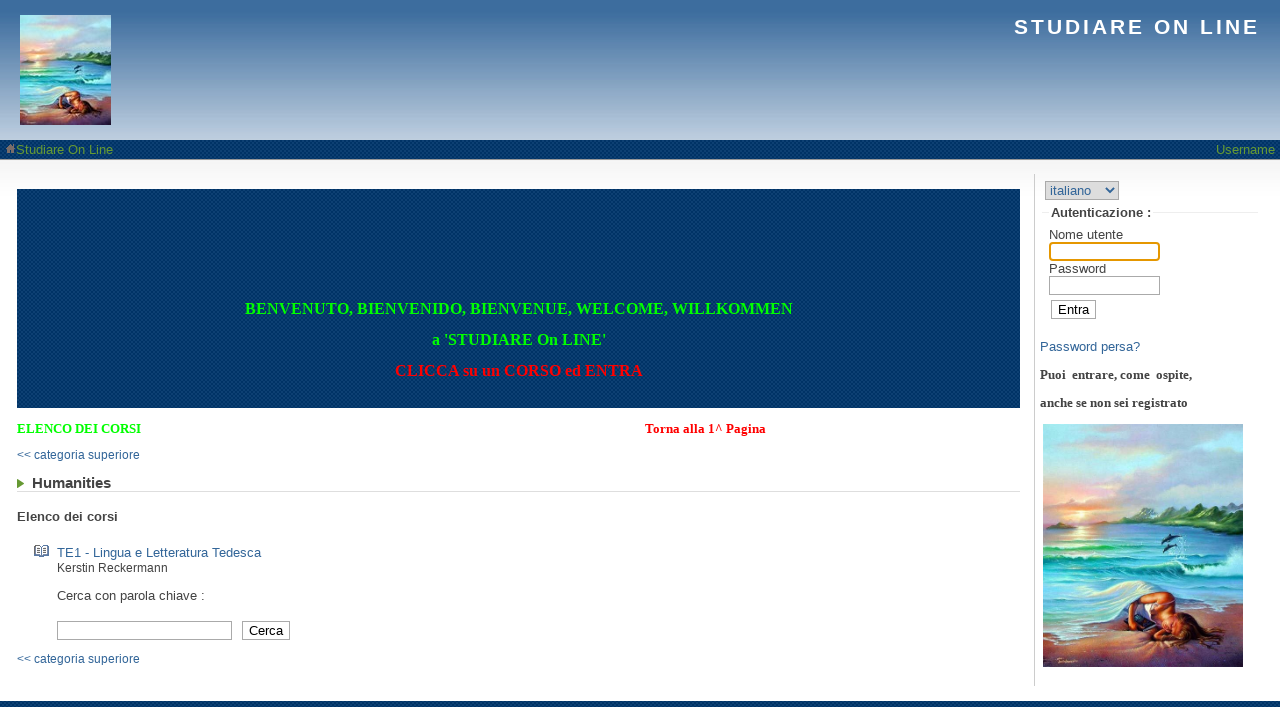

--- FILE ---
content_type: text/html; charset=iso-8859-1
request_url: https://www.enzoexposito.it/Claroline/claroline192/index.php?category=HUMA
body_size: 8922
content:

<!DOCTYPE html PUBLIC "-//W3C//DTD XHTML 1.0 Transitional//EN"
    "http://www.w3.org/TR/xhtml1/DTD/xhtml1-transitional.dtd">
<html>
<head>
<title>Studiare On Line</title>
<meta http-equiv="Content-Script-Type" content="text/javascript" />
<meta http-equiv="Content-Style-Type" content="text/css" />
<meta http-equiv="Content-Type" content="text/HTML; charset=iso-8859-1"  />
<link rel="stylesheet" type="text/css" href="/Claroline/claroline192/web/css/classic/main.css" media="screen, projection, tv" /> 
 
<link rel="stylesheet" type="text/css" href="/Claroline/claroline192/web/css/print.css" media="print" /> 
<link rel="top" href="/index.php" title="" />
<link href="http://www.claroline.net/documentation.htm" rel="Help" />
<link href="http://www.claroline.net/credits.htm" rel="Author" />
<link href="http://www.claroline.net" rel="Copyright" />
<script type="text/javascript">
    document.cookie="javascriptEnabled=true; path=/Claroline/claroline192";
    </script>
<script src="/Claroline/claroline192/web/js/jquery.js?1259356530" type="text/javascript"></script>
<script src="/Claroline/claroline192/web/js/claroline.js?1259356718" type="text/javascript"></script></head>
<body dir="ltr">

<!-- claroPage -->
<div id="claroPage">

<!-- Banner -->
<div id="topBanner">

<!-- Platform Banner -->
<div id="platformBanner">
    <div id="campusBannerLeft">
        <span id="siteName">
                <a href="/Claroline/claroline192/index.php" target="_top"><img src="http://win.enzoexposito.it/images/MadreTerra_PadreMare_20.jpg" alt="Studiare On Line" ></a>
        </span>
        
<!-- campusBannerLeft -->

<!-- End of campusBannerLeft -->
    </div>
    <div id="campusBannerRight">
        <span id="institution">
                <a href="http://www.enzoexposito.it/homepage.htm" target="_top">STUDIARE ON LINE</a>
                </span>
        
<!-- campusBannerRight -->

<!-- End of campusBannerRight -->
    </div>
    <div class="spacer"></div>
</div>
<!-- End of Platform Banner -->



<!-- BreadcrumbLine  -->
<div id="breadcrumbLine">
<hr />
<div class="breadcrumbTrails">
<ul class="breadCrumbs">
<li class="breadCrumbsNode lastBreadCrumbsNode"><a href="/Claroline/claroline192/index.php"  target="_top"><img src="/Claroline/claroline192/web/img/home.png?1259356453" alt="home" />Studiare On Line</a></li>
</ul>
</div>
<div id="toolViewOption">
<a href="/Claroline/claroline192/claroline/auth/login.php?sourceUrl=aHR0cHM6Ly93d3cuZW56b2V4cG9zaXRvLml0L0NsYXJvbGluZS9jbGFyb2xpbmUxOTIvaW5kZXgucGhwP2NhdGVnb3J5PUhVTUE%3D" target="_top">Username</a></div>
<div class="spacer"></div>
<hr />
</div>
<!-- End of BreadcrumbLine  -->

</div>
<!-- End of Banner -->

<!-- - - - - - - - - - - Claroline Body - - - - - - - - - -->
<div id="claroBody">

<!-- Page content -->

<div id="rightSidebar">

<form action="/Claroline/claroline192/index.php" name="language_selector" method="post" style="margin:5px;">
<select name="language"  id="langSelector"  onchange="top.location=this.options[selectedIndex].value" >
<option value="/Claroline/claroline192/index.php?language=english">inglese</option >
<option value="/Claroline/claroline192/index.php?language=french">francese</option >
<option value="/Claroline/claroline192/index.php?language=german">tedesco</option >
<option value="/Claroline/claroline192/index.php?language=italian" selected="selected" >italiano</option >
<option value="/Claroline/claroline192/index.php?language=spanish">spagnolo</option >
</select>

<noscript><input type="submit" value="OK" /></noscript>
</form>



<script type="text/javascript">
<!--
$(document).ready( function(){
    $("#login").focus();
});
//-->
</script>
<form class="claroLoginForm" action="/Claroline/claroline192/claroline/auth/login.php" method="post">
<fieldset style="padding: 7px;">
<legend>Autenticazione : </legend>
<label for="login">
Nome utente<br />
<input type="text" name="login" id="login" size="12" tabindex="1" /><br />
</label>
<label for="password" >
Password<br />
<input type="password" name="password" id="password" size="12" tabindex="2" /><br />
</label>
<input type="submit" value="Entra" name="submitAuth" tabindex="3" />
</fieldset>
</form>

<!-- "Lost Password" -->
<p>
<a href="/Claroline/claroline192/claroline/auth/lostPassword.php">Password persa?</a>
</p>




<!-- campusHomePageRightMenu -->

<!-- End of campusHomePageRightMenu -->

<!--  .style3 {    	font-size: x-small;    }  -->
<div>
<p style="text-align: left;"><span style="font-size: small;"><strong> <span style="font-family: verdana,geneva;"> <span class="style3">Puoi  entrare, come  ospite,</span> </span> </strong></span></p>
<p style="text-align: left;"><span style="font-size: small;"><strong> <span style="font-family: verdana,geneva;"> <span class="style3">anche se non sei registrato</span> </span> </strong></span></p>
<p style="text-align: left;"><strong> 
<span style="font-family: verdana,geneva;"> <span style="font-size: small;"> 
<span style="color: #00ff00;"> &nbsp;<img alt="Madre Terra - Padre Mare" height="243" src="/images/MadreTerra_PadreMare.jpg" width="200"></span></span></span></strong></p>
</div>
<!-- content: html tiny_mce -->
</div>

<div id="leftContent">

<body style="background-image: url('http://win.enzoexposito.it/images/bg.gif')">

<div  style="background-image: url('http://win.enzoexposito.it/images/bg.gif')">
<p style="text-align: center">&nbsp;</p>
<p style="text-align: center">
<span style="font-size: medium;"><strong>
<object classid="clsid:d27cdb6e-ae6d-11cf-96b8-444553540000" width="384" height="71" codebase="http://download.macromedia.com/pub/shockwave/cabs/flash/swflash.cab#version=6,0,40,0">
<param name="src" value="http://win.enzoexposito.it/Flash/Head_3b.swf" />
<embed type="application/x-shockwave-flash" width="384" height="71" src="http://win.enzoexposito.it/Flash/Head_3b.swf">
</embed>
</object>
</strong>
</span>
</p>
<p style="text-align: center">
<span style="font-size: medium;">
<span style="font-family: verdana,geneva;">
<span style="color: #00ff00;">
<strong>BENVENUTO, BIENVENIDO, BIENVENUE, WELCOME, WILLKOMMEN</strong>
</span>
</span>
</span>
</p>
<p style="TEXT-ALIGN: center">
<span style="font-size: medium;">
<span style="font-family: verdana,geneva;">
<span style="color: #00ff00;">
<strong>a 'STUDIARE On LINE'</strong>
</span>
</span>
</span>
</p>
<p style="TEXT-ALIGN: center">
<span style="font-size: medium;">
<span style="font-family: verdana,geneva;">
<span style="color: #ff0000;">
<strong>CLICCA su un CORSO ed ENTRA</strong>
</span>
</span>
</span>
</p>
<p style="TEXT-ALIGN: center">&nbsp;</p>
</div>
<!-- content: html tiny_mce -->

<!-- campusHomePageTop -->

<!-- End of campusHomePageTop -->

<!-- content: html tiny_mce -->
<p><strong><span style="font-family: verdana,geneva;"><span style="font-size: small;"><span style="color: #00ff00;">ELENCO DEI CORSI                                                                                                                                                                        <a href="http://www.enzoexposito.it/homepage.htm" target="_self" title="Torna alla Prima Pagina del Sito"><span style="color: #ff0000;">Torna alla 1^ Pagina</span></a></span></span></span></strong></p>
<p><small><a href="/Claroline/claroline192/index.php?category=">&lt;&lt; categoria superiore</a></small></p>

<h3 class="claroToolTitle">Humanities</h3>

<h4>Elenco dei corsi</h4>
<ul style="list-style-image:url(/Claroline/claroline192/web/img/course.png?1259356735);">
<li>
<a href="/Claroline/claroline192/claroline/course/index.php?cid=TE1">TE1 - Lingua e Letteratura Tedesca</a><br /><small>Kerstin Reckermann</small>
</li>
</ul>

<blockquote>
<p><label for="keyword">Cerca con parola chiave</label> : </p>
<form method="post" action="/Claroline/claroline192/index.php">
<input type="hidden" name="cmd" value="search" />
<input type="text" name="keyword" id="keyword" />
&nbsp;<input type="submit" value="Cerca" />
</form>
</blockquote>
<p><small><a href="/Claroline/claroline192/index.php?category=">&lt;&lt; categoria superiore</a></small></p>


<!-- campusHomePageBottom -->

<!-- End of campusHomePageBottom -->

</div><!-- End of Page Content -->

<div class="spacer"></div>
</div>
<!-- - - - - - - - - - - End of Claroline Body  - - - - - - - - - - -->

<div id="campusFooter">
    <hr />
    <div id="campusFooterLeft">
        
<!-- campusFooterLeft -->

<!-- End of campusFooterLeft -->
            </div>
    <div id="campusFooterRight">
        
<!-- campusFooterRight -->

<!-- End of campusFooterRight -->
        <div id="platformManager">Amministratore di Studiare On Line : <a href="mailto:info@enzoexposito.it?subject=[Studiare%20On%20Line]">Enzo Esposito</a></div>    </div>
    <div id="campusFooterCenter">
        
<!-- campusFooterCenter -->

<!-- End of campusFooterCenter -->
        <div id="poweredBy">Realizzato con <a href="http://www.claroline.net" target="_blank">Claroline</a> &copy; 2001 - 2009</div>    </div>
</div>
<!-- end of claroPage -->
</div>
</body>
</html>


--- FILE ---
content_type: text/css
request_url: https://www.enzoexposito.it/Claroline/claroline192/web/css/classic/main.css
body_size: 4828
content:

/******************************************************************************
                              MAIN HTML TAGS STYLE
 $Id: default.css 11434 2008-10-28 10:48:51 +0000 (mar., 28 oct. 2008) fragile_be $
 ******************************************************************************/

html {
    margin: 0;
    padding: 0;
    height: 100%;
    /* IE bug ! Initial value should be set in % as IE cannot handle em if character size is modified by user */
    font-size: 100%;
}

body {
    margin: 0;
    padding: 0;
    color: #444;
    background: #FFF;
    text-align: left;
    font-family: Arial, Verdana, Helvetica, Sans-Serif;
    height: 100%;
    /* IE bug ! Initial value should be set in % as IE cannot handle em if character size is modified by user */
    font-size: 100%;
}

a:link, a:visited  {
    color: #369;
    text-decoration: none;
}

a:hover, a:active {
    color: #111C99;
    text-decoration: none;
}

a img {
    border: none;
    text-decoration: none;
}

.spacer {
    clear: both;
}

ul {
    list-style-type: square;
}

/******************************************************************************
                                    FORMS
 ******************************************************************************/

label {
    cursor: pointer;
}

input, textarea, button, select{
    border: 1px solid #aaa;
    color: #369;
}

input[type=submit], input[type=reset], input[type=button], button {
    margin-left: 2px;
    color: #666;
    margin-top: 5px;
}

input[type=submit], input[type=reset], input[type=button], button {
    background: #fff;
    color: #000;
}

input[type=submit]:hover, button:hover, input[type=button]:hover {
    background-color: #369;
    color: #fff;
}

input[type=text].inputSearch
{
    background: url('../../img/search.png') no-repeat top left #fff;
    padding-left: 18px;
}

fieldset {
    border: 0;
    margin: 2px;
    padding: 5px;
    border-top: 1px solid #eee;
}

fieldset legend {
    font-weight: bold;
    color: #444;
}

.collapsible a.doCollapse{
    background: transparent url(img/menu-expanded.gif) no-repeat scroll 0 50%;
    padding-left: 1.5em;
}

.collapsed a.doCollapse {
    background: transparent url(img/menu-collapsed.gif) no-repeat scroll 0 50%;
}

fieldset dl dt {
    clear: both;
    float: left;
    width: 20%;
    padding: 1px;
    margin: 2px 0;
}

fieldset dl dd {
    float: left;
    padding: 1px;
    width: 70%;
    margin: 2px 0;
}

fieldset dt label {
    margin: 0;
    padding: 0;
    cursor: pointer;
}

input.radio,
input.checkbox {
    cursor: pointer;
    height: 1em;
    margin: 0;
    vertical-align: middle;
    width: 1em;
}


/******************************************************************************
                             CLAROLINE PAGE
 ******************************************************************************/
#claroPage {
    
}

/******************************************************************************
                              CLAROLINE BANNER
 ******************************************************************************/

/*----------------------------------------------------------------------------
                                  PLATFORM BANNER
----------------------------------------------------------------------------*/

#platformBanner {
    margin: 0;
    padding: 10px 15px 10px 15px;
    color: #fff;
    font-weight: bold;
    background: url('img/bg_header.gif') repeat-x top left #c5d4e2;
    /*border-top: 3px solid #010065;*/
}

#platformBanner a,
#platformBanner a:active,
#platformBanner a:link,
#platformBanner a:visited {
    text-decoration: none;
    color: #fff;
    font-weight: bold;
}

#platformBanner a:hover {
    text-decoration: underline;
    font-weight: bold;
}


#platformBanner #siteName {
    letter-spacing: 3px;
    font-size: 1.3em;
}

#platformBanner #institution {
    letter-spacing: 3px;
    font-size: 1.3em;
}

/*----------------------------------------------------------------------------
                                  CAMPUS BANNER
----------------------------------------------------------------------------*/

#campusBannerRight {
    float: right;
    text-align: right;
    margin-top: -1px;
    padding: 5px;
    margin /**/: 0;
}

#campusBannerLeft {
    float: left;
    text-align: left;
    margin-top: -1px;
    padding: 5px;
    margin /**/: 0;
}


 /*----------------------------------------------------------------------------
                                   USER BANNER
 ----------------------------------------------------------------------------*/

#userBanner {
    color: #999;
    font-weight: bold;
    font-size: 0.8em;
    padding: 1px 5px;
    background: url('img/bg_userbanner.png') repeat-x bottom left #fdf4de;
    border-top: 1px #999 solid;
    border-bottom: 1px #999 solid;
}

#userBanner #userName {
    color: #693;
    font-weight: bold;
    margin: 0;
}

#userBanner a,
#userBanner a:link,
#userBanner a:visited {
    text-decoration: none;
    color: #369;
    font-weight: normal;
}

#userBanner a:hover,
#userBanner a:active {
    color: #369;
    text-decoration: underline;
    font-weight: normal;
}

#userBannerRight {
    float: right;
    text-align: right;
}

#userBannerLeft {
    float: left;
    text-align: left;
}

 /*----------------------------------------------------------------------------
                                  COURSE BANNER
 ----------------------------------------------------------------------------*/
#courseBanner {
    padding: 4px;
    color: #369;
    font-size: 0.8em;
    font-weight: bold;
}

#courseBanner #course {
    float: left;
    text-align: left;
}

#courseBanner #course span {
       display: block;
}

#courseBanner #courseToolList {
    float: right;
    text-align: right;
}

#courseBanner #courseName {
    padding: 0;
    margin: 0;
    text-indent: 12px;
    background-image: url(img/arrow_blue.gif);
    background-position: left;
    background-repeat: no-repeat;
}

#courseBanner a,
#courseBanner a:link,
#courseBanner a:visited {
    color: #369;
    text-decoration: none;
    font-weight: normal;
}

#courseBanner a:hover,
#courseBanner a:active {
    color: #693;
    text-decoration: underline;
    font-weight: normal;
}

#courseBanner #courseCode {
}

#courseBanner form {
    padding-top: 5px;
    margin: 0;
}

#courseBannerRight {
    float: right;
    text-align: right;
    margin: 0;
}

#courseBannerLeft {
    float: left;
    text-align: left;
    margin: 0;
}

#courseBannerRight #redirector select
{
    padding: 0;
    margin: 0;
}

#courseBannerRight #redirector option
{
    margin: 2px 1px;
    padding: 1px 0 1px 0;
    padding-left: 20px;
}

 /*----------------------------------------------------------------------------
                                  BREAD CRUMB TRAIL
 ----------------------------------------------------------------------------*/

#breadcrumbLine {
    font-size: 0.8em;
    color: #666;
    border: none;
    padding : 2px 5px;
}

#breadcrumbLine hr {
    display: none;
}

#breadcrumbLine .breadcrumbTrails {
    float: left;
}

#breadcrumbLine #toolViewOption {
    float: right;
    text-align: right;
}

#breadcrumbLine a:link,
#breadcrumbLine a:visited {
    color: #693;
    font-weight: normal;
}

#breadcrumbLine a:hover,
#breadcrumbLine a:active {
    color: #999;
    font-weight: normal;
}

ul.breadCrumbs {
    padding:0;
    margin:0;
    /* list-style: none; */
    display:inline;
}

li.breadCrumbsNode {
    display:inline;
    list-style: none
}

li.firstBreadCrumbsNode {
    display:inline;
    list-style: none;
}

li.lastBreadCrumbsNode {
    display:inline;
    list-style: none;
}

/******************************************************************************
                             CLAROLINE BODY
 ******************************************************************************/

#claroBody {
    padding:15px;
    font-size: 0.8em;
    background: url('img/bg_body.jpg') repeat-x top left #fff;
}

#claroBody a:hover,
#claroBody a:active {
    color: #111C99;
}

#claroBody a.item:hover,
#claroBody a.item:active  {
    color: #111C99;
}

#leftSidebar {
    padding: 2px 5px;
    margin: 0;
    float: left;
    width: 220px;
    border-right: #ccc solid 1px;
}

#rightContent {
    padding: 2px 2px 2px 5px;
    margin-left: 240px;

}

#rightSidebar {
    padding: 2px 5px;
    margin: 0;
    float: right;
    width: 220px;
    border-left: #ccc solid 1px;
}

#leftContent {
    padding: 2px 5px 2px 2px;
    margin-right: 240px;
}
/******************************************************************************
                              CLAROLINE FOOTER
 ******************************************************************************/

#campusFooter {
    margin: 0;
    margin-top : 25px;
    padding: 5px 15px;
    font-size: 0.7em;
    color: #666;
    background: url('img/bg_footer.jpg') repeat-x top left #fff;
}

#campusFooter a:link,
#campusFooter a:visited {
    color: #666;
    font-weight: bold;
}

#campusFooter a:hover,
#campusFooter a:active {
    color: #369;
    font-weight: bold;
}

#campusFooter hr {
    display: none;
}

#campusFooterRight {
    float: right;
    text-align: right;
    padding: 0;
}

#campusFooterLeft {
    float: left;
    padding: 0;
}

#campusFooterCenter {
    clear: both;
    text-align: center;
}


#campusFooterCenter #poweredBy {
    font-style: italic;
}

/******************************************************************************
    Course tool list
 ******************************************************************************/
#commonToolList img
{
    vertical-align: text-bottom;
    padding: 1px 0;
}

#commonToolList a 
{
    padding-top: 2px;
    padding-bottom: 2px;	
    margin: 2px 0;
}

#courseManageToolList
{
    padding-left: 16px;
} 
/******************************************************************************
    CLAROLINE COMMAND LINKS
 ******************************************************************************/

.claroCmd, .claroCmdDisabled
{
    font-size: 0.9em;
}

#claroBody .claroCmd,
#claroBody a.claroCmd:link,
#claroBody a.claroCmd:visited {
    color: #369;
    font-weight: bold;
    text-decoration: none;
}

#claroBody a.claroCmd:hover,
#claroBody a.claroCmd:active {
    color: #111C99;
    font-weight: bold;
    text-decoration: none;
}

.claroCmdDisabled {
    color: #999;
    font-weight: bold;
    text-decoration: none;
}

/* Added for document view mode toolbar */

th .claroCmd {
    font-size: 0.9em;
    font-weight: bold;
    text-decoration: underline;
}

th .claroCmdDisabled {
    color: #999;
    font-size: 0.9em;
    font-weight: bold;
    text-decoration: none;
}

.claroCmd img,
.claroCmdDisabled img
{
	vertical-align: text-bottom;
	padding: 0 1px;
}
/*
 * Classes family to emphase some item in the tool interface.
 * These two classes has to be used together to work correctly.
 *
 * SOME EXAMPLES :
 *
 *  <a href="0" class="item"><img src="icon.gif" />lorem ipsum</a><br />
 *  <a href="0" class="item hot"><img src="icon.gif" />lorem ipsum</a><br />
 *
 *  <span class="item"><img src="icon.gif" />lorem ipsum</span><br>
 *  <span class="item hot"><img src="icon.gif" />lorem ipsum<br>
 *
 *  <ul style="list-style-image:url(icon.gif);list-style-position:inside">
 *   <li class="item">lorem ipsum</li>
 *   <li class="item hot">lorem ipsum</li>
 *  </ul>
 */

.item {
    padding-left: 16px;
}

.hot {
    background: url('../../img/hot.png') no-repeat center left;
}

a.item:visited{
    color: #369;
}

/*
 *Visually the same as the claroTable headerX but can be used outside of a table 
 * best on a block type tag
 */
.header
{
    color: #693;
    font-weight: bold;
    padding: 2px 5px 2px 5px;
    background-color: #EDF1E3;
    border-bottom: 1px #96BB7A solid;
    margin: 3px 0px;
    font-size: 100%;
}

.claroBlock 
{
    width: 99%;
    margin: 5px auto;
}

.claroBlockHeader
{
    color: #693;
    font-weight: bold;
    padding: 2px 5px 2px 5px;
    margin: 0;
    background-color: #EDF1E3;
    border-bottom: 1px #96BB7A solid;
}

.claroBlockSuperHeader
{
    color: #693;
    background-color: #DEEECE;
    border-bottom: 2px #87B665 solid;
    padding: 2px 5px 2px 5px;
    font-weight: bold;
}

.claroBlockHeader img
{
    vertical-align: text-bottom;
}

.claroBlockContent
{
    border-bottom: 1px solid #eee;
    padding: 5px;
}

dl.userCourseList
{
    padding-left: 30px;
}

.userCourseList dt
{
    margin: 0;
    padding: 0;
}

.userCourseList dd
{
    margin: 0;
    padding: 0 0 0 15px;
}

/******************************************************************************
                             CLAROLINE TABLE
 ******************************************************************************/

/* Uniformize claroline table format. The class provide 3 header type
 *
 *     - superHeader : allowing to define table title above the column header
 *     - headerX : define header in the X axis for each column
 *     - headerY : define header in the Y axis for each rank
 *
 * Example of table using a super header and header in X axis
 *
 * <table class="claroTable">
 * <tr class="superHeader">
 * <th colspan="3">User Birthdate</th>
 * </tr>
 * <tr class="headerX">
 * <th>Firstname</th>
 * <th>Lastname</th>
 * <th>Birthdate</th>
 * </tr>
 *
 * <tbody>
 *
 * <tr>
 * <td>Hugues</td>
 * <td>Peeters</td>
 * <td>1969-09-27</td>
 * </tr>
 * <tr>
 * ...
 * </tr>
 *
 * </tbody>
 *
 * </table>
 *
 * Example of table using header in Y axis
 *
 *
 * <table class="claroTable">
 *
 * <tr class="superHeader">
 * <th colspan="3">User Birthdate</th>
 * </tr>
 *
 * <tr>
 * <th class="headerY">Firstname</th>
 * <td>Hugues</td>
 * <td> ...  </td>
 * </tr>
 *
 * <tr>
 * <th class="headerY">Lastname</th>
 * <td>Peeters</td>
 * <td> ...  </td>
 * </tr>
 *
 * <tr>
 * <th class="headerY">Birthdate</th>
 * <td>1969-09-27</td>
 * <td> ...  </td>
 * </tr>
 *
 * </table>
 */

.claroTable {
    text-align: left;
}

.claroTable td,
.claroTable th {
    vertical-align: middle;
    padding: 2px 5px 2px 5px;
    border-bottom: 1px solid #EDEDED;
}

.claroTable .superHeader th,
.claroTable th.superHeader {
    color: #693;
    background-color: #DEEECE;
    border-bottom: 2px #87B665 solid;
    padding: 2px 5px 2px 5px;
    font-weight: bold;
}

.claroTable img
{
    vertical-align: text-bottom;
}

.claroTable .superHeader a {
    color: #693;
}

.claroTable .headerY th,
.claroTable .headerX th {
    color: #693;
    font-weight: bold;
    padding: 2px 5px 2px 5px;
    background-color: #EDF1E3;
    border-bottom: 1px #96BB7A solid;
    text-align: center;
}

.claroTable .headerX th a
{
    font-weight: bold !important ;
    color: #693;
    text-decoration : underline;
}

.claroTable .headerX th a:active,
.claroTable .headerX th a:hover
{
    color: #693 !important;
    text-decoration : underline;
}

/* extension of claroTable class for Image Viewer */
.claroTable tr th.toolbar {
    font-weight: normal;
    padding: 2px 5px 2px 5px;
}

.claroTable tr.toolbar th.prev {
    text-align: left;
    font-weight: normal;
    padding: 2px 5px 2px 5px;
}

.claroTable tr.toolbar th.title {
    font-weight: bold;
    text-align: center;
    padding: 2px 5px 2px 5px;
}

.claroTable tr.toolbar th.next {
    text-align: center;
    font-weight: normal;
    padding: 2px 5px 2px 5px;
}

.claroTable td.workingWeek {
    vertical-align: top;
    color: #999;
    padding: 2px 5px 2px 5px;
}

.claroTable td.weekEnd {
    vertical-align: top;
    color: #73A244;
    padding: 2px 5px 2px 5px;
}
.claroTable td.highlight {
    vertical-align: top;
    color: #CD853F;
    padding: 2px 5px 2px 5px;
}

.emphaseLine tbody td {
    border-bottom: solid #DDDEBC 1px ;
}

.emphaseLine tbody tr:hover {
    background-color: #EDEDED;
}

/**
 * Pager
 */
.claroPager {
    text-align: center;
}

.claroPager img {
    vertical-align: text-bottom;
}

.claroPager .pagerBefore {
    text-align: right;
}

.claroPager .pagerAfter {
    text-align: left;
}

.claroPager .pagerPages {
    text-align: center;
    margin: 0 auto;
    padding: 1px 10px;
    
}
/******************************************************************************
                             VARIOUS CLAROLINE CSS CLASS
 ******************************************************************************/
.spoiler a{
    padding-left: 17px;
    background: url('../../img/spoiler.png') bottom left no-repeat;
}

.spoilerContent {
    display: none;
    background-color: #EFEFEF;
    padding: 2px;
    margin: 3px 0;
}
/*
 * 'claroMessageBox' is used to display all messages from the platform like
 * action confirmation, parameter request, warning mesage...
 * Things that are usually displayed in a dialog box into offline applications
 */

.claroMessageBox {
    background-color : #EDF1E3;
    border: 1px #693 solid;
    margin-left: 5px;
    font-size: 0.9em;
    color: #666;
}

.claroIntroSection {
    background-color: #F5F5F5;
    padding: 5px;
    margin-top : 5px;
    margin-bottom: 5px;
}

/* specific styling for dialog box messages */
.claroDialogBox {    
    margin-top: 10px; 
    margin-bottom: 10px; 
    padding: 5px 5px 5px 20px; 
    border: 1px solid #ccc;
    background: #F9F7ED;
    border-left: 2px solid #ccc;
}

.boxInfo {    
    border-left: 2px solid #ccc;
    background: #F9F7ED url('img/bg_boxinfo.png') bottom right no-repeat;
    padding-right: 83px;
}

.boxSuccess {    
    border-left: 2px solid #090;
    background: #F9F7ED url('img/bg_boxsuccess.png') bottom right no-repeat;
    padding-right: 83px;
}

.boxWarning {    
    border-left: 2px solid #900;
    background: #F9F7ED url('img/bg_boxwarning.png') bottom right no-repeat;
    padding-right: 83px;
}

.boxError {    
    border-left: 2px solid #900;
    background: #F9F7ED url('img/bg_boxerror.png') bottom right no-repeat;
    padding-right: 83px;
}

.boxQuestion {    
    border-left: 2px solid #369;
    background: #F9F7ED url('img/bg_boxquestion.png') bottom right no-repeat;
    padding-right: 83px;
}

.claroDialogMsg { padding: 2px 5px 1px 20px; }
.claroDialogBox .msgInfo { } /* I _really_ don't think there is a need for an icon here */
.claroDialogBox .msgSuccess { background: url('../../img/success.png') top left no-repeat; }
.claroDialogBox .msgWarning { background: url('../../img/warning.png') top left no-repeat; }
.claroDialogBox .msgError { background: url('../../img/error.png') top left no-repeat; }
.claroDialogBox .msgQuestion { background: url('../../img/question.png') top left no-repeat; }
.claroDialogBox .msgForm { padding: 3px 20px; }
.claroDialogBox .msgTitle { font-weight: bold; }

.warning b, .warning strong {
    color: #000;
}

.warning {
    color: #333;
}

/*
 * 'invisible' is generally attached to element that shouldn't be visible into
 * common user interface but which are visible in course manager or platform
 * administrator screen, showing that the element is deactivated or isn't
 * visible fo the other users
 */

.invisible {
    color: #999;
}

.invisible a,
.invisible a:link,
.invisible a:visited,
a.invisible,
a:link.invisible,
a:visited.invisible {
    color: #999;
}

/* menu */

.menu a.invisible:visited {
    color: #999;
}


/*
    'correct' is attached to element that must be highlighted as correct
    example : a good score in exercices
*/
.correct {
    color: #090;
}

/*
    'error' is attached to element that must be highlighted as correct
    example : a wrong score in exercices
    example : an error message
*/
.error {
    color: #900;
}

/*
    'highlight' is used when something needs to be especially shown to the user
    example : 'today' in the agenda
*/
.highlight {
    color: #CD853F;
    font-weight: bold;
}

/*
    'required' is used to set the color of the asterisk displayed before the required form field
*/
.required {
    color: red;
}

/*
 * 'rightMenu' is mainly use in the platform home page
 */

.claroRightMenu {
    background : #e7f2c1;
    background-color : #EDF1E3;
    border: 1px #693 solid;
    padding: 10px;
}

.claroRightMenu a:link,
.claroRightMenu a:visited {
    color: #369;
}

.claroRightMenu a:hover,
.claroRightMenu a:active {
    color: #693;
}

.claroRightMenu form {
    color: #369;
}


.HelpText {
    color: #999;
}
.HelpText ul {
    color: #999;
}

.claroToolTitle {
    margin: 10px 0 5px 0;
    padding: 0 0 0 15px;
    font-weight: bold;
    border-bottom: 1px solid #DEDEDE;
    background-image: url(img/arrow_green.gif);
    background-position: 0px 5px;
    background-repeat: no-repeat;
}

/*
 * 'comment' is used for comment of documents, forum description, ...
 */

.comment {
    font-size : 0.9em;
    margin-left: 30px;
}

small {
    font-size : 0.9em;
}

/*
 * Navigation with tabs : configuration, modules, ...
 */

#navlist {
    margin: 10px;
    padding: 0 0 7px 10px;
    border-bottom: 1px solid #DEDEDE;
}

.tabTitle {
    padding: 3px 0;
    margin-left: 0;
    font-weight: bold;
    border-bottom: 1px solid #DEDEDE;
}

.tabTitle a {
    border-bottom: 4px solid #693;
}

#navlist li, .tabTitle li {
    margin: 0;
    padding: 0;
    list-style: none;
    display: inline;
}

#navlist li a:link,
#navlist li a:visited {
    margin: 0 5px 4px 5px;
    padding: 3px 0.5em;
    text-decoration: none;
}

#navlist li a:hover {
    border-bottom: 4px solid #EDF1E3;
}

#navlist li a.current {
    border-bottom: 4px solid #693;
}

form tr.admin td{
    background-color : #EDF1E3;
    border: 1px solid #630;
    margin: 10px 10px 10px 10px;

}

.linkCloseWindow {
    padding: 0;
    margin: 0;
    text-align:center;
}


/******************************************************************************
                            INTERNAL MESSAGING
 ******************************************************************************/

/*TR line for platform message*/
.platformMessage { 
    background-color: #fee5c3;
}

/*TR line for unread message*/
.unreadMessage {
    background-color: #e6e5e5;
    font-weight: bold;
}


.unreadMessage a, 
.unreadMessage a:link ,
.unreadMessage a:active ,
.unreadMessage a:hover ,
.unreadMessage a:visited
{
    font-weight: bold;
}

.im_context 
{
    /*color: #CCC;*/
}

.im_list_action, .im_list_selection
{
    text-align: center;
}

#im_paging
{
    text-align: center;
}

.imInfoBlock 
{
    background: #eee;
    border-left: 1px solid #ccc;
    border-bottom: 1px solid #ccc;
    border-right: 1px solid #ccc;	
    padding: 5px 10px;
    margin: 0;
}

#im_message .header
{
    margin: 0;	
}

.imInfo .imInfoTitle
{
    font-weight: bold;
    padding-right: 5px;
}

.imInfo .imInfoValue
{
}

.imContent
{
    padding: 0 15px;
    margin-top: 3px;
}

.imCmdList
{
   padding-top: 3px; 
   margin-left: 0px;
   float: right;
}

/******************************************************************************
                                    DEBUG BAR
 ******************************************************************************/

.debugBar
{
    color: #F99;
    background-color:#A33;
    padding: 3px;
    font-size: 70%;
}

.debugBar a,
.debugBar a:link,
.debugBar a:visited
{
    color: #E6F;
}

/******************************************************************************
                                   Center content
 ******************************************************************************/
 
.centerContent
{
    text-align:center;
}

--- FILE ---
content_type: text/css
request_url: https://www.enzoexposito.it/Claroline/claroline192/web/css/print.css
body_size: 325
content:
body 
{
    background: white;
    font-size: 12pt;
    color: black;
}
  
img { border: none; }

#userBanner { display: none;}
#breadCrumbLine { display: none; }
#courseToolList{ display: none; }


a:link, a:visited 
{
    background: white; 
    color: black; 
    text-decoration: underline;
}

h1, h2, h3 
{
    background: white; 
    color: black; 
    padding-bottom: 1px;
    border-bottom: 1px solid gray;
}

#platformBanner h1 a
{
    text-decoration: none;
}

.claroTable .headerX th
{
    font-weight: bold;
}

--- FILE ---
content_type: application/javascript
request_url: https://www.enzoexposito.it/Claroline/claroline192/web/js/claroline.js?1259356718
body_size: 1002
content:
/*
    $Id: claroline.js 11637 2009-03-03 09:12:39Z dimitrirambout $
    
    Main Claroline javascript library
 */

// Claroline namespace
var Claroline = {};

Claroline.version = '1.9 rev. $Revision: 11637 $';

Claroline.lang = {};

Claroline.getLang = function(langVar) {
    if ( Claroline.lang[langVar] ){
        return Claroline.lang[langVar];
    }
    else {
        return langVar;
    }
}

Claroline.json = {
    isResponse: function( response ) {
        return (typeof response.responseType != 'undefined') && (typeof response.responseBody != 'undefined');
    },
    isError: function( response ) {
        return Claroline.json.isResponse(response) && (response.responseType == 'error');
    },
    isSuccess: function( response ) {
        return Claroline.json.isResponse(response) && (response.responseType == 'success');
    },
    getResponseBody: function( response ) {
        return response.responseBody;
    },
    handleJsonError: function( response ) {
        error = Claroline.json.getResponseBody( response );
        
        var errStr = Claroline.getLang('[Error] ')+error.error;
        
        if ( error.errno ) {
            errStr += '('+error.errno+')';
        }
        
        if ( error.file ) {
            errStr += Claroline.getLang(' in ')+error.file;
            
            if ( error.line ) {
                errStr += Claroline.getLang(' at line ')+error.line;
            }
        }
        
        if ( error.trace ) {
            errStr += '\n\n'+error.trace;
        }
        
        alert( errStr );
    }
};

Claroline.spoil = function(item) {
    $(item).parents("div").children("div.spoilerContent").toggle();
    // change link display
    $(item).parents("div").children("a.reveal").toggleClass("showSpoiler");
    $(item).parents("div").children("a.reveal").toggleClass("hideSpoiler");

    return false;
};

$(document).ready( function (){
    // this is the core function of Claroline's jQuery implementation

    // ajax activity shower
    $("#loading").hide();

    $("#loading").ajaxStart(function(){
        $(this).show();
    });

    $("#loading").ajaxStop(function(){
        $(this).hide();
    });
    
});

// here should also come :

// - a standard confirmation box function
// - some object to set up standard environment vars ? (base url (module,...) courseId, userId, groupId, ...)
// - get_icon

function array_indexOf(arr,val)
{
    for ( var i = 0; i < arr.length; i++ )
    {
        if ( arr[i] == val )
        {
            return i;
        }
    }
    return -1;
}

function isDefined(a)
{
    return typeof a != 'undefined';
}

function isNull(a)
{
    return typeof a == 'object' && !a;
}

function dump(arr,level) {
    var dumped_text = "";
    if(!level) level = 0;

    //The padding given at the beginning of the line.
    var level_padding = "";
    for(var j=0;j<level+1;j++) level_padding += "    ";

    if(typeof(arr) == 'object') { //Array/Hashes/Objects
        for(var item in arr) {
            var value = arr[item];

            if(typeof(value) == 'object') { //If it is an array,
                dumped_text += level_padding + "'" + item + "' ...\n";
                dumped_text += dump(value,level+1);
            } else {
                dumped_text += level_padding + "'" + item + "' => \"" + value + "\"\n";
            }
        }
    } else { //Stings/Chars/Numbers etc.
        dumped_text = "===>"+arr+"<===("+typeof(arr)+")";
    }
    return dumped_text;
}